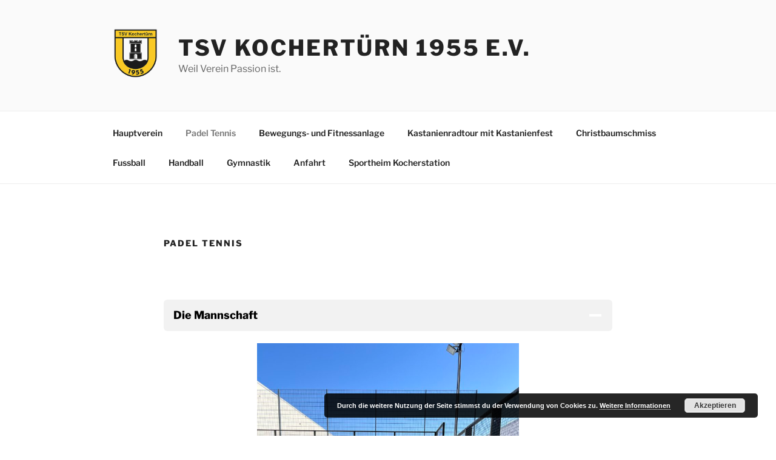

--- FILE ---
content_type: image/svg+xml
request_url: https://cfip.de/logo/cfip_de_logo_3000x400mm.svg
body_size: 5803
content:
<?xml version="1.0" encoding="UTF-8" standalone="no"?>
<!-- Created with Inkscape (http://www.inkscape.org/) -->

<svg
   xmlns:dc="http://purl.org/dc/elements/1.1/"
   xmlns:cc="http://creativecommons.org/ns#"
   xmlns:rdf="http://www.w3.org/1999/02/22-rdf-syntax-ns#"
   xmlns:svg="http://www.w3.org/2000/svg"
   xmlns="http://www.w3.org/2000/svg"
   xmlns:sodipodi="http://sodipodi.sourceforge.net/DTD/sodipodi-0.dtd"
   xmlns:inkscape="http://www.inkscape.org/namespaces/inkscape"
   width="3000mm"
   height="400mm"
   viewBox="0 0 3000 400"
   version="1.1"
   id="svg8"
   inkscape:version="0.92.4 (5da689c313, 2019-01-14)"
   sodipodi:docname="logo_cfip_de_3000x400mm.svg">
  <defs
     id="defs2" />
  <sodipodi:namedview
     id="base"
     pagecolor="#ffffff"
     bordercolor="#666666"
     borderopacity="1.0"
     inkscape:pageopacity="0.0"
     inkscape:pageshadow="2"
     inkscape:zoom="0.35"
     inkscape:cx="1078.634"
     inkscape:cy="560"
     inkscape:document-units="mm"
     inkscape:current-layer="layer1"
     showgrid="false"
     inkscape:window-width="1920"
     inkscape:window-height="1017"
     inkscape:window-x="-8"
     inkscape:window-y="-8"
     inkscape:window-maximized="1" />
  <metadata
     id="metadata5">
    <rdf:RDF>
      <cc:Work
         rdf:about="">
        <dc:format>image/svg+xml</dc:format>
        <dc:type
           rdf:resource="http://purl.org/dc/dcmitype/StillImage" />
        <dc:title></dc:title>
      </cc:Work>
    </rdf:RDF>
  </metadata>
  <g
     inkscape:label="Ebene 1"
     inkscape:groupmode="layer"
     id="layer1"
     transform="translate(0,103)">
    <g
       aria-label="cfip.de"
       style="font-style:normal;font-variant:normal;font-weight:normal;font-stretch:normal;font-size:50.79999924px;line-height:1.25;font-family:Tahoma;-inkscape-font-specification:'Tahoma, Normal';font-variant-ligatures:normal;font-variant-caps:normal;font-variant-numeric:normal;font-feature-settings:normal;text-align:start;letter-spacing:0px;word-spacing:0px;writing-mode:lr-tb;text-anchor:start;fill:#000000;fill-opacity:1;stroke:none;stroke-width:0.26458332"
       id="text5075"
       transform="matrix(11.807591,0,0,11.807591,111.74832,-548.30451)">
      <path
         d="M -5.8262784,67.946426 H 34.000921 v -7.112 H 3.2161215 v -5.689599 q 0,-2.032 0.6096,-3.3528 0.6096,-1.3208 1.7272,-2.0828 1.1176,-0.762 2.6923999,-1.016 1.5748,-0.3048 3.5559996,-0.3048 h 22.1996 v -7.1628 H 7.7881214 q -2.8955999,0 -5.3847999,0.9144 -2.48919995,0.8636 -4.3179999,2.54 -1.8288,1.6256 -2.8956,4.0132 -1.016,2.3876 -1.016,5.3848 z"
         style="font-style:normal;font-variant:normal;font-weight:normal;font-stretch:normal;font-family:Battlefield;-inkscape-font-specification:Battlefield;stroke-width:0.26458332"
         id="path5077"
         inkscape:connector-curvature="0" />
      <path
         d="m 78.847795,58.142027 v -7.0612 H 49.129796 q 1.0668,-1.5748 2.8956,-2.1336 1.8796,-0.5588 4.6228,-0.5588 h 22.199599 v -7.1628 H 52.634996 q -2.8956,0 -5.3848,0.9144 -2.4892,0.8636 -4.318,2.54 -1.8288,1.6256 -2.8956,4.0132 -1.016,2.3876 -1.016,5.3848 v 13.868399 h 9.0424 v -9.804399 z"
         style="font-style:normal;font-variant:normal;font-weight:normal;font-stretch:normal;font-family:Battlefield;-inkscape-font-specification:Battlefield;stroke-width:0.26458332"
         id="path5079"
         inkscape:connector-curvature="0" />
      <path
         d="m 92.96067,67.946426 h -9.0932 V 41.225627 h 9.0932 z"
         style="font-style:normal;font-variant:normal;font-weight:normal;font-stretch:normal;font-family:Battlefield;-inkscape-font-specification:Battlefield;stroke-width:0.26458332"
         id="path5081"
         inkscape:connector-curvature="0" />
      <path
         d="M 106.99894,67.946426 V 48.388427 h 21.7424 q 0,2.0828 -0.6096,3.302 -0.5588,1.1684 -1.6764,1.8288 -1.1176,0.6096 -2.6924,0.8128 -1.5748,0.1524 -3.6068,0.1524 h -8.4836 v 7.111999 h 12.4968 q 2.6416,0 5.08,-0.8128 2.4384,-0.863599 4.318,-2.438399 1.9304,-1.5748 3.048,-3.81 1.1684,-2.286 1.1684,-5.1308 v -8.1788 H 97.956536 v 26.720799 z"
         style="font-style:normal;font-variant:normal;font-weight:normal;font-stretch:normal;font-family:Battlefield;-inkscape-font-specification:Battlefield;stroke-width:0.26458332"
         id="path5083"
         inkscape:connector-curvature="0" />
      <path
         d="m 151.84581,60.783626 h -9.0424 v 7.1628 h 9.0424 z"
         style="font-style:normal;font-variant:normal;font-weight:normal;font-stretch:normal;font-family:Battlefield;-inkscape-font-specification:Battlefield;stroke-width:0.26458332"
         id="path5085"
         inkscape:connector-curvature="0" />
      <path
         d="m 196.62044,55.094027 v -13.8684 h -39.8272 v 7.112 h 30.7848 v 5.6896 q 0,2.0828 -0.6096,3.4036 -0.6096,1.27 -1.7272,2.032 -1.1176,0.762 -2.6924,1.0668 -1.5748,0.253999 -3.556,0.253999 h -13.1572 v -8.737599 h -9.0424 v 15.900399 h 26.2128 q 2.8956,0 5.3848,-0.8636 2.4892,-0.9144 4.318,-2.54 1.8288,-1.6764 2.8448,-4.063999 1.0668,-2.3876 1.0668,-5.3848 z"
         style="font-style:normal;font-variant:normal;font-weight:normal;font-stretch:normal;font-family:Battlefield;-inkscape-font-specification:Battlefield;stroke-width:0.26458332"
         id="path5087"
         inkscape:connector-curvature="0" />
      <path
         d="m 241.46732,58.091227 v -7.0612 h -29.718 q 1.0668,-1.5748 2.8956,-2.0828 1.8796,-0.5588 4.6228,-0.5588 h 22.1996 v -7.1628 h -26.2636 q -2.8956,0 -5.3848,0.9144 -2.4892,0.8636 -4.318,2.54 -1.778,1.6256 -2.8448,4.0132 -1.016,2.3876 -1.016,5.3848 v 13.868399 h 39.8272 v -7.112 h -30.7848 v -2.743199 z"
         style="font-style:normal;font-variant:normal;font-weight:normal;font-stretch:normal;font-family:Battlefield;-inkscape-font-specification:Battlefield;stroke-width:0.26458332"
         id="path5089"
         inkscape:connector-curvature="0" />
    </g>
  </g>
</svg>
